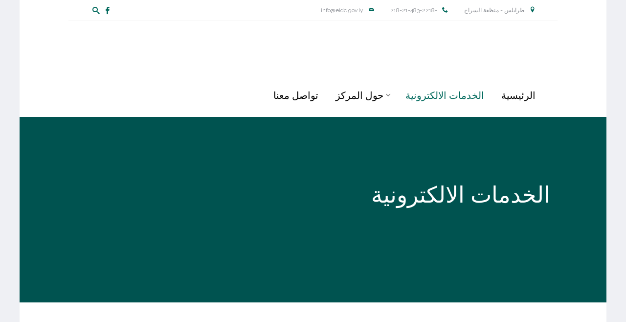

--- FILE ---
content_type: text/html
request_url: https://eidc.gov.ly/services.html
body_size: 12284
content:
<!DOCTYPE html>

<head>
  <meta charset="utf-8">
  <meta name="viewport" content="width=device-width, initial-scale=1">
  <title>مركز المعلومات والتوثيق الاقتصادي</title>
  <meta name="description" content="EIDC">
  <meta name="keywords" content="EIDC">

  <link rel="icon" href="img/fav.ico">
  <link href="https://fonts.googleapis.com/css?family=Raleway:300,400,500,700|Open+Sans" rel="stylesheet">
  <link rel="stylesheet" href="css/styles-merged.css">
  <link rel="stylesheet" href="css/style.min.css">
  <link rel="stylesheet" href="css/custom.css">

  <!--[if lt IE 9]>
      <script src="js/vendor/html5shiv.min.js"></script>
      <script src="js/vendor/respond.min.js"></script>
    <![endif]-->
</head>

<body>

  <div class="probootstrap-search" id="probootstrap-search">
    <a href="#" class="probootstrap-close js-probootstrap-close">
      <i class="icon-cross"></i>
    </a>
    <form action="#">
      <input type="search" name="s" id="search" placeholder="Search a keyword and hit enter...">
    </form>
  </div>

  <div class="probootstrap-page-wrapper">
    <!-- Fixed navbar -->

    <div class="probootstrap-header-top">
      <div dir="rtl" class="container">
        <div class="row">
          <div align="left" dir="rtl" class="col-lg-3 col-md-3 col-sm-3 probootstrap-top-social">
            <ul>
              <li>
                <a href="#">
                  <i class="icon-facebook2"></i>
                </a>
              </li>
              <li>
                <a href="#" class="probootstrap-search-icon js-probootstrap-search">
                  <i class="icon-search"></i>
                </a>
              </li>
            </ul>
          </div>
          <div class="col-lg-9 col-md-9 col-sm-9 probootstrap-top-quick-contact-info">
            <span>
              <i class="icon-location2"></i>طرابلس - منظقة السراج</span>
            <span>
              <i class="icon-phone2"></i>+218-21-483-2218</span>
            <span>
              <i class="icon-mail"></i>info@eidc.gov.ly</span>
          </div>
        </div>
      </div>
    </div>
    <nav class="navbar navbar-default probootstrap-navbar">
      <div class="container">
        <div class="navbar-header">
          <div class="btn-more js-btn-more visible-xs">
            <a href="#">
              <i class="icon-dots-three-vertical "></i>
            </a>
          </div>
          <button type="button" class="navbar-toggle collapsed" data-toggle="collapse" data-target="#navbar-collapse" aria-expanded="false"
            aria-controls="navbar">
            <span class="sr-only">Toggle navigation</span>
            <span class="icon-bar"></span>
            <span class="icon-bar"></span>
            <span class="icon-bar"></span>
          </button>
          <a class="navbar-brand" href="index.php" title="EIDC">EIDC</a>
        </div>

        <div id=" navbar-collapse " class="navbar-collapse collapse ">
          <ul class="nav navbar-nav navbar-right ">
            <li>
              <a href="contact.php ">ﺗﻮاﺻﻞ ﻣﻌﻨﺎ</a>
            </li>
            <li class="dropdown ">
              <a href="# " data-toggle="dropdown " class="dropdown-toggle ">ﺣﻮﻝ اﻟﻤﺮﻛﺰ</a>
              <ul class="dropdown-menu ">
                <li>
                  <a href="about.html ">نبذة عن المركز</a>
                </li>
                <li>
                  <a href="struct.html ">الهيكل التنظيمي</a>
                </li>
              </ul>
            </li>
            <li class="active ">
              <a href="services.html ">اﻟﺨﺪﻣﺎﺕ اﻻﻟﻜﺘﺮﻭﻧﻴﺔ</a>
            </li>
            <li>
              <a href="index.php ">اﻟﺮﺋﻴﺴﻴﺔ</a>
            </li>
          </ul>
        </div>
      </div>
    </nav>

    <section class="probootstrap-section probootstrap-section-colored ">
      <div dir="rtl" class="container ">
        <div class="row ">
          <div class="col-md-12 text-left section-heading probootstrap-animate ">
            <h1>الخدمات الالكترونية</h1>
          </div>
        </div>
      </div>
    </section>

    <section class="probootstrap-section ">
      <div dir="rtl" class="container ">
        <div class="row ">

          <div class="col-md-6 ">
            <div class="probootstrap-service-2 probootstrap-animate ">
              <div class="image ">
                <div class="image-bg ">
                  <img src="img/consume.png " alt=" ">
                </div>
              </div>
              <div class="text ">
                <span class="probootstrap-meta ">
                </span>
                <h3>بوابة التسجيل بالجمعيات الاستهلاكية </h3>
                <p>بوابة التسجيل في الجمعيات والمراكز التوزيعية للمواطنين الليبيين.</p>
                <p>
                  <a href="http://fs.eidc.gov.ly/ " class="btn btn-primary ">دخول الى المنظومة</a>
                </p>
              </div>
            </div>
          </div>

          <div class="col-md-6 ">
            <div class="probootstrap-service-2 probootstrap-animate ">
              <div class="image ">
                <div class="image-bg ">
                  <img src="img/me.png " alt=" ">
                </div>
              </div>
              <div class="text ">
                <span class="probootstrap-meta ">
                </span>
                <h3>منظومة السجل التجاري</h3>
                <p>منظومة السجل التجاري  لوزارة الاقتصاد الخاصة بتقديم طلبات تأسيس الشركات.</p>
                <p>
                  <a href="https://cr.eidc.gov.ly " class="btn btn-primary ">الدخول الى المنظومة</a>
                </p>
              </div>
            </div>
          </div>


          <div class="col-md-6 ">
            <div class="probootstrap-service-2 probootstrap-animate ">
              <div class="image ">
                <div class="image-bg ">
                  <img src="img/importapp.png " alt=" ">
                </div>
              </div>
              <div class="text ">
                <span class="probootstrap-meta ">
                </span>
                <h3>تطبيق استيراد ليبيا</h3>
                <p>تطبيق لتتبع حالة الطلبات في منظومة الموازنة الاستيرادية الليبية .
                </p>
                <p>
                  <a href="https://play.google.com/store/apps/details?id=importtracking.fikra.tech.importtracking ">
                    <img src="img/play.png " style="height: 40%;width: 40%; "></img>
                  </a>
                </p>
              </div>
            </div>
          </div>
          
                    <div class="col-md-6 ">
            <div class="probootstrap-service-2 probootstrap-animate ">
              <div class="image ">
                <div class="image-bg ">
                  <img src="uploads/255016992_275938994462330_7249919389522940979_n.png" alt=" ">
                </div>
              </div>
              <div class="text ">
                <span class="probootstrap-meta ">
                </span>
                <h3>تطبيق شركات ليبيا</h3>
                <p>تطبيق للاستعلام عن الشركات الليبية وتتبع حالة سجلك التجاري .
                </p>
                <p>
                  <a href="https://play.google.com/store/apps/details?id=ly.bct.app.bct_app">
                    <img src="img/play.png " style="height: 40%;width: 40%; "></img>
                  </a>
                </p>
              </div>
            </div>
          </div>
          
          <div class="col-md-6 ">
            <div class="probootstrap-service-2 probootstrap-animate ">
              <div class="image ">
                <div class="image-bg ">
                  <img src="uploads/Screen Shot 2022-04-13 at 10.30.31 PM.png" alt=" ">
                </div>
              </div>
              <div class="text ">
                <span class="probootstrap-meta ">
                </span>
                <h3>منصة الخدمات الالكترونية</h3>
                <p>منصة لجميع الخدمات الالكترونية بوزارة الاقتصاد.</p>
                <p>
                  <a href="http://es.eidc.gov.ly " class="btn btn-primary ">الدخول الى المنصة</a>
                </p>
              </div>
            </div>
          </div>


        </div>
      </div>
    </section>

    <footer class="probootstrap-footer probootstrap-bg ">
      <div dir="rtl" class="container ">
        <div class="row ">
          <div class="col-md-4 ">
            <div class="probootstrap-footer-widget ">
              <h3>حول المركز</h3>
              <p>يتولى المركز المساهمة في تنفيذ السياسة الوطنية للنظام الوطني للمعلومات والتوثيق وتوفير البيانات والمعلومات
                في مجال القطاع، و يكون نقطة ارتكاز القطاع فيما يتعلق بالحكومة الالكترونية و الحكومة المفتوحة، و حلقة ربط
                القطاع مع المنظومات القطاعية الأخرى.
              </p>
              <h3>مواقع التواصل</h3>
              <ul class="probootstrap-footer-social ">
                <li>
                  <a href="#">
                    <i class="icon-twitter"></i>
                  </a>
                </li>
                <li>
                  <a href="https://ar-ar.facebook.com/EIDC1/">
                    <i class="icon-facebook"></i>
                  </a>
                </li>
              </ul>
            </div>
          </div>
          <div class="col-md-3 col-md-push-1 ">
            <div class="probootstrap-footer-widget ">
              <h3> روابط خارجية</h3>
              <ul>
                <li>
                  <a href="http://www.ect.gov.ly "> وزارة الاقتصاد والصناعة</a>
                </li>
                <li>
                  <a href="https://www.facebook.com/Eidc2017/ ">صفحة الدعم الفني لاذونات الاستيراد</a>
                </li>
              </ul>
            </div>
          </div>

          <div class="col-md-4 ">
            <div class="probootstrap-footer-widget ">
              <h3>بيانات الاتصال</h3>
              <ul class="probootstrap-contact-info ">
                <li>
                  <i class="icon-location2 "></i>
                  <span>طرابلس - ليبيا</span>
                </li>
                <li>
                  <i class="icon-mail "></i>
                  <span>info@eidc.gov.ly</span>
                </li>
                <li>
                  <i class="icon-mail "></i>
                  <span>P.O.BOX: 82280</span>
                </li>
                <li>
                  <i class="icon-phone2 "></i>
                  <span>+218-21-483-2218</span>
                </li>
              </ul>
            </div>
          </div>

        </div>
        <!-- END row -->

      </div>

      <div class="probootstrap-copyright ">
        <div dir="rtl" class="container ">
          <div class="row ">
            <div class="col-md-8 text-left ">
              <p>&copy; 2018 .جميع الحقوق محفوظة لمركز التوثيق والمعلومات الاقتصادي
              </p>
            </div>
            <div class="col-md-4 probootstrap-back-to-top ">
              <p>
                <a href="# " class="js-backtotop ">عودة للبداية
                  <i class="icon-arrow-long-up "></i>
                </a>
              </p>
            </div>
          </div>
        </div>
      </div>
    </footer>

  </div>
  <!-- END wrapper -->


  <script src="js/scripts.min.js "></script>
  <script src="js/main.min.js "></script>
  <script src="js/custom.js "></script>

</body>

</html>

--- FILE ---
content_type: text/css
request_url: https://eidc.gov.ly/css/custom.css
body_size: 633
content:
/* Your custom css code goes here */
.thumbnails {
    position: relative;
    width: 800px;
    height: 400px;
    overflow: hidden;
  }
  .thumbnails img {
    position: absolute;
    left: 50%;
    top: 50%;
    height: 100%;
    width: auto;
    -webkit-transform: translate(-50%,-50%);
        -ms-transform: translate(-50%,-50%);
            transform: translate(-50%,-50%);
  }
  .thumbnails img.portraits {
    width: 100%;
    height: auto;
  }
  .cards {
    font-size: 1em;
    overflow: hidden;
    padding: 0;
    border: none;
    border-radius: .28571429rem;
    box-shadow: 0 1px 3px 0 #d4d4d5, 0 0 0 1px #d4d4d5;
  }

--- FILE ---
content_type: application/javascript
request_url: https://eidc.gov.ly/js/custom.js
body_size: 92
content:
jQuery(document).ready(function() {
	
	"use strict";
	// Your custom js code goes here.

});

--- FILE ---
content_type: application/javascript
request_url: https://eidc.gov.ly/js/main.min.js
body_size: 7706
content:
!function(){"use strict";var e={Android:function(){return navigator.userAgent.match(/Android/i)},BlackBerry:function(){return navigator.userAgent.match(/BlackBerry/i)},iOS:function(){return navigator.userAgent.match(/iPhone|iPad|iPod/i)},Opera:function(){return navigator.userAgent.match(/Opera Mini/i)},Windows:function(){return navigator.userAgent.match(/IEMobile/i)},any:function(){return e.Android()||e.BlackBerry()||e.iOS()||e.Opera()||e.Windows()}},t=function(){jQuery(".js-backtotop").on("click",function(e){e.preventDefault(),jQuery("html, body").animate({scrollTop:jQuery("body").offset().top},700,"easeInOutExpo")})},o=function(){jQuery(".js-btn-more").on("click",function(e){e.preventDefault(),jQuery(".probootstrap-header-top").toggleClass("active")})},n=function(){jQuery(".js-probootstrap-search").on("click",function(){jQuery("#probootstrap-search").addClass("active"),setTimeout(function(){jQuery("#probootstrap-search").find("#search").focus().select()},500)}),jQuery(".js-probootstrap-close").on("click",function(){jQuery("#probootstrap-search").removeClass("active")})},a=function(){e.any()||jQuery(".probootstrap-navbar .navbar-nav li.dropdown").hover(function(){jQuery(this).find("> .dropdown-menu").stop(!0,!0).delay(200).fadeIn(500).addClass("animated-fast fadeInUp")},function(){jQuery(this).find("> .dropdown-menu").stop(!0,!0).fadeOut(200).removeClass("animated-fast fadeInUp")})},i=function(){var e=jQuery(".owl-carousel-carousel");e.owlCarousel({items:3,loop:!0,margin:20,nav:!1,dots:!0,smartSpeed:800,autoHeight:!0,navText:["<i class='icon-keyboard_arrow_left owl-direction'></i>","<i class='icon-keyboard_arrow_right owl-direction'></i>"],responsive:{0:{items:1},400:{items:1},600:{items:2},1e3:{items:3}}}),(e=jQuery(".owl-carousel-fullwidth")).owlCarousel({items:1,loop:!0,margin:20,nav:!1,dots:!0,smartSpeed:800,autoHeight:!0,autoplay:!0,navText:["<i class='icon-keyboard_arrow_left owl-direction'></i>","<i class='icon-keyboard_arrow_right owl-direction'></i>"]}),(e=jQuery(".owl-work")).owlCarousel({stagePadding:150,loop:!0,margin:20,nav:!0,dots:!1,mouseDrag:!1,autoWidth:!0,autoHeight:!0,autoplay:!0,autoplayTimeout:2e3,autoplayHoverPause:!0,navText:["<i class='icon-chevron-thin-left'></i>","<i class='icon-chevron-thin-right'></i>"],responsive:{0:{items:1,stagePadding:10},500:{items:2,stagePadding:20},600:{items:2,stagePadding:40},800:{items:2,stagePadding:100},1100:{items:3},1400:{items:4}}})},r=function(){function e(e){e.owlCarousel({items:3,loop:!0,margin:20,nav:!1,dots:!0,smartSpeed:800,autoHeight:!0,navText:["<i class='icon-keyboard_arrow_left owl-direction'></i>","<i class='icon-keyboard_arrow_right owl-direction'></i>"],responsive:{0:{items:1},400:{items:1},600:{items:2},1e3:{items:3}}})}function t(e){e.trigger("destroy.owl.carousel"),e.find(".owl-stage-outer").children(":eq(0)").unwrap()}e(jQuery("#owl1")),jQuery('a[href="#featured-news"]').on("shown.bs.tab",function(){e(jQuery("#owl1")),console.log("nice")}).on("hide.bs.tab",function(){t(jQuery("#owl1"))}),jQuery('a[href="#upcoming-events"]').on("shown.bs.tab",function(){e(jQuery("#owl2")),console.log("nice")}).on("hide.bs.tab",function(){t(jQuery("#owl2"))})},s=function(){jQuery(".flexslider").flexslider({animation:"fade",prevText:"",nextText:"",slideshow:!0})},u=function(){jQuery(".probootstrap-showcase-nav ul li a").on("click",function(e){var t=jQuery(this),o=t.closest("li").index();t.closest(".probootstrap-feature-showcase").find(".probootstrap-showcase-nav ul li").removeClass("active"),t.closest("li").addClass("active"),t.closest(".probootstrap-feature-showcase").find(".probootstrap-images-list li").removeClass("active"),t.closest(".probootstrap-feature-showcase").find(".probootstrap-images-list li").eq(o).addClass("active"),e.preventDefault()})},l=function(){var e=0;jQuery(".probootstrap-animate").waypoint(function(t){"down"!==t||jQuery(this.element).hasClass("probootstrap-animated")||(e++,jQuery(this.element).addClass("item-animate"),setTimeout(function(){jQuery("body .probootstrap-animate.item-animate").each(function(e){var t=jQuery(this);setTimeout(function(){var e=t.data("animate-effect");"fadeIn"===e?t.addClass("fadeIn probootstrap-animated"):"fadeInLeft"===e?t.addClass("fadeInLeft probootstrap-animated"):"fadeInRight"===e?t.addClass("fadeInRight probootstrap-animated"):t.addClass("fadeInUp probootstrap-animated"),t.removeClass("item-animate")},50*e,"easeInOutExpo")})},100))},{offset:"95%"})},c=function(e){for(var t=function(e){for(var t,o,n,a,i=e.childNodes,r=i.length,s=[],u=0;u<r;u++)1===(t=i[u]).nodeType&&(n=(o=t.children[0]).getAttribute("data-size").split("x"),a={src:o.getAttribute("href"),w:parseInt(n[0],10),h:parseInt(n[1],10)},t.children.length>1&&(a.title=t.children[1].innerHTML),o.children.length>0&&(a.msrc=o.children[0].getAttribute("src")),a.el=t,s.push(a));return s},o=function e(t,o){return t&&(o(t)?t:e(t.parentNode,o))},n=function(e,o,n,a){var i,r,s=document.querySelectorAll(".pswp")[0];if(r=t(o),i={galleryUID:o.getAttribute("data-pswp-uid"),getThumbBoundsFn:function(e){var t=r[e].el.getElementsByTagName("img")[0],o=window.pageYOffset||document.documentElement.scrollTop,n=t.getBoundingClientRect();return{x:n.left,y:n.top+o,w:n.width}}},a)if(i.galleryPIDs){for(var u=0;u<r.length;u++)if(r[u].pid==e){i.index=u;break}}else i.index=parseInt(e,10)-1;else i.index=parseInt(e,10);isNaN(i.index)||(n&&(i.showAnimationDuration=0),new PhotoSwipe(s,PhotoSwipeUI_Default,r,i).init())},a=document.querySelectorAll(e),i=0,r=a.length;i<r;i++)a[i].setAttribute("data-pswp-uid",i+1),a[i].onclick=function(e){(e=e||window.event).preventDefault?e.preventDefault():e.returnValue=!1;var t=e.target||e.srcElement,a=o(t,function(e){return e.tagName&&"FIGURE"===e.tagName.toUpperCase()});if(a){for(var i,r=a.parentNode,s=a.parentNode.childNodes,u=s.length,l=0,c=0;c<u;c++)if(1===s[c].nodeType){if(s[c]===a){i=l;break}l++}return i>=0&&n(i,r),!1}};var s=function(){var e=window.location.hash.substring(1),t={};if(e.length<5)return t;for(var o=e.split("&"),n=0;n<o.length;n++)if(o[n]){var a=o[n].split("=");a.length<2||(t[a[0]]=a[1])}return t.gid&&(t.gid=parseInt(t.gid,10)),t}();s.pid&&s.gid&&n(s.pid,a[s.gid-1],!0,!0)},d=function(){if(jQuery(".portfolio-feed").length>0){var e=jQuery(".portfolio-feed");e.imagesLoaded(function(){e.isotope({itemSelector:".grid-item",percentPosition:!0,masonry:{columnWidth:".grid-sizer",gutter:".gutter-sizer"}})})}},p=function(){jQuery(".js-counter").countTo({formatter:function(e,t){return e.toFixed(t.decimals)}})},f=function(){jQuery("#probootstrap-counter").length>0&&jQuery("#probootstrap-counter").waypoint(function(e){"down"!==e||jQuery(this.element).hasClass("probootstrap-animated")||(setTimeout(p,400),jQuery(this.element).addClass("probootstrap-animated"))},{offset:"90%"})},m=function(){jQuery(".image-popup").magnificPopup({type:"image",removalDelay:300,mainClass:"mfp-with-zoom",gallery:{enabled:!0},zoom:{enabled:!0,duration:300,easing:"ease-in-out",opener:function(e){return e.is("img")?e:e.find("img")}}}),jQuery(".with-caption").magnificPopup({type:"image",closeOnContentClick:!0,closeBtnInside:!1,mainClass:"mfp-with-zoom mfp-img-mobile",image:{verticalFit:!0,titleSrc:function(e){return e.el.attr("title")+' &middot; <a class="image-source-link" href="'+e.el.attr("data-source")+'" target="_blank">image source</a>'}},zoom:{enabled:!0}}),jQuery(".popup-youtube, .popup-vimeo, .popup-gmaps").magnificPopup({disableOn:700,type:"iframe",mainClass:"mfp-fade",removalDelay:160,preloader:!1,fixedContentPos:!1})};jQuery(document).ready(function(){a(),u(),l(),jQuery(".probootstrap-gallery").length>0&&c(".probootstrap-gallery"),d(),f(),r(),t(),n(),o(),m()}),jQuery(window).load(function(){i(),s()})}();